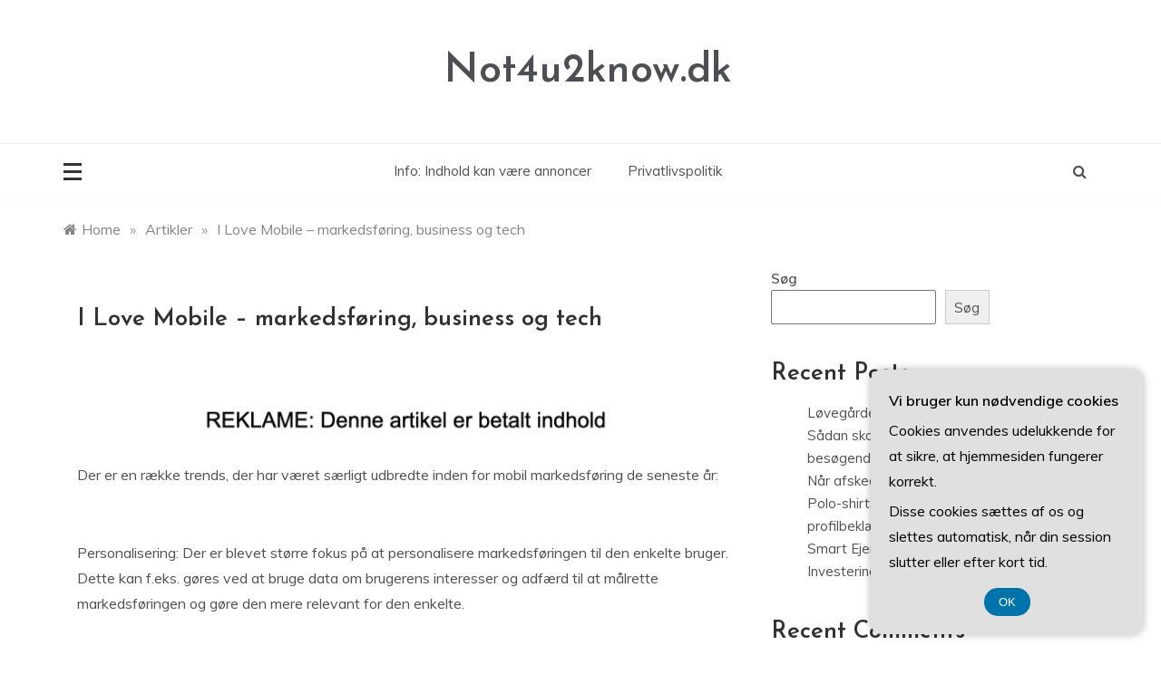

--- FILE ---
content_type: text/html; charset=UTF-8
request_url: https://not4u2know.dk/i-love-mobile-markedsfoering-business-og-tech/
body_size: 16868
content:
<!doctype html>
<html lang="da-DK">
<head>
	<meta charset="UTF-8">
	<meta name="viewport" content="width=device-width, initial-scale=1">
	<link rel="profile" href="https://gmpg.org/xfn/11">
	<meta name='robots' content='index, follow, max-image-preview:large, max-snippet:-1, max-video-preview:-1' />

	<!-- This site is optimized with the Yoast SEO plugin v26.7 - https://yoast.com/wordpress/plugins/seo/ -->
	<title>I Love Mobile – markedsføring, business og tech - Not4u2know.dk</title>
	<link rel="canonical" href="https://not4u2know.dk/i-love-mobile-markedsfoering-business-og-tech/" />
	<meta property="og:locale" content="da_DK" />
	<meta property="og:type" content="article" />
	<meta property="og:title" content="I Love Mobile – markedsføring, business og tech - Not4u2know.dk" />
	<meta property="og:description" content="Der er en r&aelig;kke trends, der har v&aelig;ret s&aelig;rligt udbredte inden for mobil markedsf&oslash;ring de seneste &aring;r:&nbsp;Personalisering: Der er blevet st&oslash;rre fokus p&aring; at personalisere" />
	<meta property="og:url" content="https://not4u2know.dk/i-love-mobile-markedsfoering-business-og-tech/" />
	<meta property="og:site_name" content="Not4u2know.dk" />
	<meta property="article:published_time" content="2023-01-12T03:03:39+00:00" />
	<meta name="author" content="ad-minist" />
	<meta name="twitter:card" content="summary_large_image" />
	<meta name="twitter:label1" content="Skrevet af" />
	<meta name="twitter:data1" content="ad-minist" />
	<meta name="twitter:label2" content="Estimeret læsetid" />
	<meta name="twitter:data2" content="4 minutter" />
	<script type="application/ld+json" class="yoast-schema-graph">{"@context":"https://schema.org","@graph":[{"@type":"Article","@id":"https://not4u2know.dk/i-love-mobile-markedsfoering-business-og-tech/#article","isPartOf":{"@id":"https://not4u2know.dk/i-love-mobile-markedsfoering-business-og-tech/"},"author":{"name":"ad-minist","@id":"https://not4u2know.dk/#/schema/person/9a62bfd19471502a67d12094a7d2260b"},"headline":"I Love Mobile – markedsføring, business og tech","datePublished":"2023-01-12T03:03:39+00:00","mainEntityOfPage":{"@id":"https://not4u2know.dk/i-love-mobile-markedsfoering-business-og-tech/"},"wordCount":712,"image":{"@id":"https://not4u2know.dk/i-love-mobile-markedsfoering-business-og-tech/#primaryimage"},"thumbnailUrl":"","articleSection":["Artikler"],"inLanguage":"da-DK"},{"@type":"WebPage","@id":"https://not4u2know.dk/i-love-mobile-markedsfoering-business-og-tech/","url":"https://not4u2know.dk/i-love-mobile-markedsfoering-business-og-tech/","name":"I Love Mobile – markedsføring, business og tech - Not4u2know.dk","isPartOf":{"@id":"https://not4u2know.dk/#website"},"primaryImageOfPage":{"@id":"https://not4u2know.dk/i-love-mobile-markedsfoering-business-og-tech/#primaryimage"},"image":{"@id":"https://not4u2know.dk/i-love-mobile-markedsfoering-business-og-tech/#primaryimage"},"thumbnailUrl":"","datePublished":"2023-01-12T03:03:39+00:00","author":{"@id":"https://not4u2know.dk/#/schema/person/9a62bfd19471502a67d12094a7d2260b"},"breadcrumb":{"@id":"https://not4u2know.dk/i-love-mobile-markedsfoering-business-og-tech/#breadcrumb"},"inLanguage":"da-DK","potentialAction":[{"@type":"ReadAction","target":["https://not4u2know.dk/i-love-mobile-markedsfoering-business-og-tech/"]}]},{"@type":"ImageObject","inLanguage":"da-DK","@id":"https://not4u2know.dk/i-love-mobile-markedsfoering-business-og-tech/#primaryimage","url":"","contentUrl":""},{"@type":"BreadcrumbList","@id":"https://not4u2know.dk/i-love-mobile-markedsfoering-business-og-tech/#breadcrumb","itemListElement":[{"@type":"ListItem","position":1,"name":"Not4u2know.dk","item":"https://not4u2know.dk/"},{"@type":"ListItem","position":2,"name":"I Love Mobile – markedsføring, business og tech"}]},{"@type":"WebSite","@id":"https://not4u2know.dk/#website","url":"https://not4u2know.dk/","name":"Not4u2know.dk","description":"","potentialAction":[{"@type":"SearchAction","target":{"@type":"EntryPoint","urlTemplate":"https://not4u2know.dk/?s={search_term_string}"},"query-input":{"@type":"PropertyValueSpecification","valueRequired":true,"valueName":"search_term_string"}}],"inLanguage":"da-DK"},{"@type":"Person","@id":"https://not4u2know.dk/#/schema/person/9a62bfd19471502a67d12094a7d2260b","name":"ad-minist","image":{"@type":"ImageObject","inLanguage":"da-DK","@id":"https://not4u2know.dk/#/schema/person/image/","url":"https://secure.gravatar.com/avatar/23ebca78386d3eb9ba9b8e7cd445035f2d8398ba87d93e01e4cc8e85b5bd1aef?s=96&d=mm&r=g","contentUrl":"https://secure.gravatar.com/avatar/23ebca78386d3eb9ba9b8e7cd445035f2d8398ba87d93e01e4cc8e85b5bd1aef?s=96&d=mm&r=g","caption":"ad-minist"}}]}</script>
	<!-- / Yoast SEO plugin. -->


<link rel='dns-prefetch' href='//fonts.googleapis.com' />
<link rel="alternate" type="application/rss+xml" title="Not4u2know.dk &raquo; Feed" href="https://not4u2know.dk/feed/" />
<link rel="alternate" type="application/rss+xml" title="Not4u2know.dk &raquo;-kommentar-feed" href="https://not4u2know.dk/comments/feed/" />
<link rel="alternate" title="oEmbed (JSON)" type="application/json+oembed" href="https://not4u2know.dk/wp-json/oembed/1.0/embed?url=https%3A%2F%2Fnot4u2know.dk%2Fi-love-mobile-markedsfoering-business-og-tech%2F" />
<link rel="alternate" title="oEmbed (XML)" type="text/xml+oembed" href="https://not4u2know.dk/wp-json/oembed/1.0/embed?url=https%3A%2F%2Fnot4u2know.dk%2Fi-love-mobile-markedsfoering-business-og-tech%2F&#038;format=xml" />
		<style>
			.lazyload,
			.lazyloading {
				max-width: 100%;
			}
		</style>
		<style id='wp-img-auto-sizes-contain-inline-css' type='text/css'>
img:is([sizes=auto i],[sizes^="auto," i]){contain-intrinsic-size:3000px 1500px}
/*# sourceURL=wp-img-auto-sizes-contain-inline-css */
</style>

<style id='wp-emoji-styles-inline-css' type='text/css'>

	img.wp-smiley, img.emoji {
		display: inline !important;
		border: none !important;
		box-shadow: none !important;
		height: 1em !important;
		width: 1em !important;
		margin: 0 0.07em !important;
		vertical-align: -0.1em !important;
		background: none !important;
		padding: 0 !important;
	}
/*# sourceURL=wp-emoji-styles-inline-css */
</style>
<link rel='stylesheet' id='wp-block-library-css' href='https://not4u2know.dk/wp-includes/css/dist/block-library/style.min.css?ver=6.9' type='text/css' media='all' />
<style id='wp-block-archives-inline-css' type='text/css'>
.wp-block-archives{box-sizing:border-box}.wp-block-archives-dropdown label{display:block}
/*# sourceURL=https://not4u2know.dk/wp-includes/blocks/archives/style.min.css */
</style>
<style id='wp-block-categories-inline-css' type='text/css'>
.wp-block-categories{box-sizing:border-box}.wp-block-categories.alignleft{margin-right:2em}.wp-block-categories.alignright{margin-left:2em}.wp-block-categories.wp-block-categories-dropdown.aligncenter{text-align:center}.wp-block-categories .wp-block-categories__label{display:block;width:100%}
/*# sourceURL=https://not4u2know.dk/wp-includes/blocks/categories/style.min.css */
</style>
<style id='wp-block-heading-inline-css' type='text/css'>
h1:where(.wp-block-heading).has-background,h2:where(.wp-block-heading).has-background,h3:where(.wp-block-heading).has-background,h4:where(.wp-block-heading).has-background,h5:where(.wp-block-heading).has-background,h6:where(.wp-block-heading).has-background{padding:1.25em 2.375em}h1.has-text-align-left[style*=writing-mode]:where([style*=vertical-lr]),h1.has-text-align-right[style*=writing-mode]:where([style*=vertical-rl]),h2.has-text-align-left[style*=writing-mode]:where([style*=vertical-lr]),h2.has-text-align-right[style*=writing-mode]:where([style*=vertical-rl]),h3.has-text-align-left[style*=writing-mode]:where([style*=vertical-lr]),h3.has-text-align-right[style*=writing-mode]:where([style*=vertical-rl]),h4.has-text-align-left[style*=writing-mode]:where([style*=vertical-lr]),h4.has-text-align-right[style*=writing-mode]:where([style*=vertical-rl]),h5.has-text-align-left[style*=writing-mode]:where([style*=vertical-lr]),h5.has-text-align-right[style*=writing-mode]:where([style*=vertical-rl]),h6.has-text-align-left[style*=writing-mode]:where([style*=vertical-lr]),h6.has-text-align-right[style*=writing-mode]:where([style*=vertical-rl]){rotate:180deg}
/*# sourceURL=https://not4u2know.dk/wp-includes/blocks/heading/style.min.css */
</style>
<style id='wp-block-latest-comments-inline-css' type='text/css'>
ol.wp-block-latest-comments{box-sizing:border-box;margin-left:0}:where(.wp-block-latest-comments:not([style*=line-height] .wp-block-latest-comments__comment)){line-height:1.1}:where(.wp-block-latest-comments:not([style*=line-height] .wp-block-latest-comments__comment-excerpt p)){line-height:1.8}.has-dates :where(.wp-block-latest-comments:not([style*=line-height])),.has-excerpts :where(.wp-block-latest-comments:not([style*=line-height])){line-height:1.5}.wp-block-latest-comments .wp-block-latest-comments{padding-left:0}.wp-block-latest-comments__comment{list-style:none;margin-bottom:1em}.has-avatars .wp-block-latest-comments__comment{list-style:none;min-height:2.25em}.has-avatars .wp-block-latest-comments__comment .wp-block-latest-comments__comment-excerpt,.has-avatars .wp-block-latest-comments__comment .wp-block-latest-comments__comment-meta{margin-left:3.25em}.wp-block-latest-comments__comment-excerpt p{font-size:.875em;margin:.36em 0 1.4em}.wp-block-latest-comments__comment-date{display:block;font-size:.75em}.wp-block-latest-comments .avatar,.wp-block-latest-comments__comment-avatar{border-radius:1.5em;display:block;float:left;height:2.5em;margin-right:.75em;width:2.5em}.wp-block-latest-comments[class*=-font-size] a,.wp-block-latest-comments[style*=font-size] a{font-size:inherit}
/*# sourceURL=https://not4u2know.dk/wp-includes/blocks/latest-comments/style.min.css */
</style>
<style id='wp-block-latest-posts-inline-css' type='text/css'>
.wp-block-latest-posts{box-sizing:border-box}.wp-block-latest-posts.alignleft{margin-right:2em}.wp-block-latest-posts.alignright{margin-left:2em}.wp-block-latest-posts.wp-block-latest-posts__list{list-style:none}.wp-block-latest-posts.wp-block-latest-posts__list li{clear:both;overflow-wrap:break-word}.wp-block-latest-posts.is-grid{display:flex;flex-wrap:wrap}.wp-block-latest-posts.is-grid li{margin:0 1.25em 1.25em 0;width:100%}@media (min-width:600px){.wp-block-latest-posts.columns-2 li{width:calc(50% - .625em)}.wp-block-latest-posts.columns-2 li:nth-child(2n){margin-right:0}.wp-block-latest-posts.columns-3 li{width:calc(33.33333% - .83333em)}.wp-block-latest-posts.columns-3 li:nth-child(3n){margin-right:0}.wp-block-latest-posts.columns-4 li{width:calc(25% - .9375em)}.wp-block-latest-posts.columns-4 li:nth-child(4n){margin-right:0}.wp-block-latest-posts.columns-5 li{width:calc(20% - 1em)}.wp-block-latest-posts.columns-5 li:nth-child(5n){margin-right:0}.wp-block-latest-posts.columns-6 li{width:calc(16.66667% - 1.04167em)}.wp-block-latest-posts.columns-6 li:nth-child(6n){margin-right:0}}:root :where(.wp-block-latest-posts.is-grid){padding:0}:root :where(.wp-block-latest-posts.wp-block-latest-posts__list){padding-left:0}.wp-block-latest-posts__post-author,.wp-block-latest-posts__post-date{display:block;font-size:.8125em}.wp-block-latest-posts__post-excerpt,.wp-block-latest-posts__post-full-content{margin-bottom:1em;margin-top:.5em}.wp-block-latest-posts__featured-image a{display:inline-block}.wp-block-latest-posts__featured-image img{height:auto;max-width:100%;width:auto}.wp-block-latest-posts__featured-image.alignleft{float:left;margin-right:1em}.wp-block-latest-posts__featured-image.alignright{float:right;margin-left:1em}.wp-block-latest-posts__featured-image.aligncenter{margin-bottom:1em;text-align:center}
/*# sourceURL=https://not4u2know.dk/wp-includes/blocks/latest-posts/style.min.css */
</style>
<style id='wp-block-search-inline-css' type='text/css'>
.wp-block-search__button{margin-left:10px;word-break:normal}.wp-block-search__button.has-icon{line-height:0}.wp-block-search__button svg{height:1.25em;min-height:24px;min-width:24px;width:1.25em;fill:currentColor;vertical-align:text-bottom}:where(.wp-block-search__button){border:1px solid #ccc;padding:6px 10px}.wp-block-search__inside-wrapper{display:flex;flex:auto;flex-wrap:nowrap;max-width:100%}.wp-block-search__label{width:100%}.wp-block-search.wp-block-search__button-only .wp-block-search__button{box-sizing:border-box;display:flex;flex-shrink:0;justify-content:center;margin-left:0;max-width:100%}.wp-block-search.wp-block-search__button-only .wp-block-search__inside-wrapper{min-width:0!important;transition-property:width}.wp-block-search.wp-block-search__button-only .wp-block-search__input{flex-basis:100%;transition-duration:.3s}.wp-block-search.wp-block-search__button-only.wp-block-search__searchfield-hidden,.wp-block-search.wp-block-search__button-only.wp-block-search__searchfield-hidden .wp-block-search__inside-wrapper{overflow:hidden}.wp-block-search.wp-block-search__button-only.wp-block-search__searchfield-hidden .wp-block-search__input{border-left-width:0!important;border-right-width:0!important;flex-basis:0;flex-grow:0;margin:0;min-width:0!important;padding-left:0!important;padding-right:0!important;width:0!important}:where(.wp-block-search__input){appearance:none;border:1px solid #949494;flex-grow:1;font-family:inherit;font-size:inherit;font-style:inherit;font-weight:inherit;letter-spacing:inherit;line-height:inherit;margin-left:0;margin-right:0;min-width:3rem;padding:8px;text-decoration:unset!important;text-transform:inherit}:where(.wp-block-search__button-inside .wp-block-search__inside-wrapper){background-color:#fff;border:1px solid #949494;box-sizing:border-box;padding:4px}:where(.wp-block-search__button-inside .wp-block-search__inside-wrapper) .wp-block-search__input{border:none;border-radius:0;padding:0 4px}:where(.wp-block-search__button-inside .wp-block-search__inside-wrapper) .wp-block-search__input:focus{outline:none}:where(.wp-block-search__button-inside .wp-block-search__inside-wrapper) :where(.wp-block-search__button){padding:4px 8px}.wp-block-search.aligncenter .wp-block-search__inside-wrapper{margin:auto}.wp-block[data-align=right] .wp-block-search.wp-block-search__button-only .wp-block-search__inside-wrapper{float:right}
/*# sourceURL=https://not4u2know.dk/wp-includes/blocks/search/style.min.css */
</style>
<style id='wp-block-search-theme-inline-css' type='text/css'>
.wp-block-search .wp-block-search__label{font-weight:700}.wp-block-search__button{border:1px solid #ccc;padding:.375em .625em}
/*# sourceURL=https://not4u2know.dk/wp-includes/blocks/search/theme.min.css */
</style>
<style id='wp-block-group-inline-css' type='text/css'>
.wp-block-group{box-sizing:border-box}:where(.wp-block-group.wp-block-group-is-layout-constrained){position:relative}
/*# sourceURL=https://not4u2know.dk/wp-includes/blocks/group/style.min.css */
</style>
<style id='wp-block-group-theme-inline-css' type='text/css'>
:where(.wp-block-group.has-background){padding:1.25em 2.375em}
/*# sourceURL=https://not4u2know.dk/wp-includes/blocks/group/theme.min.css */
</style>
<style id='global-styles-inline-css' type='text/css'>
:root{--wp--preset--aspect-ratio--square: 1;--wp--preset--aspect-ratio--4-3: 4/3;--wp--preset--aspect-ratio--3-4: 3/4;--wp--preset--aspect-ratio--3-2: 3/2;--wp--preset--aspect-ratio--2-3: 2/3;--wp--preset--aspect-ratio--16-9: 16/9;--wp--preset--aspect-ratio--9-16: 9/16;--wp--preset--color--black: #000000;--wp--preset--color--cyan-bluish-gray: #abb8c3;--wp--preset--color--white: #ffffff;--wp--preset--color--pale-pink: #f78da7;--wp--preset--color--vivid-red: #cf2e2e;--wp--preset--color--luminous-vivid-orange: #ff6900;--wp--preset--color--luminous-vivid-amber: #fcb900;--wp--preset--color--light-green-cyan: #7bdcb5;--wp--preset--color--vivid-green-cyan: #00d084;--wp--preset--color--pale-cyan-blue: #8ed1fc;--wp--preset--color--vivid-cyan-blue: #0693e3;--wp--preset--color--vivid-purple: #9b51e0;--wp--preset--gradient--vivid-cyan-blue-to-vivid-purple: linear-gradient(135deg,rgb(6,147,227) 0%,rgb(155,81,224) 100%);--wp--preset--gradient--light-green-cyan-to-vivid-green-cyan: linear-gradient(135deg,rgb(122,220,180) 0%,rgb(0,208,130) 100%);--wp--preset--gradient--luminous-vivid-amber-to-luminous-vivid-orange: linear-gradient(135deg,rgb(252,185,0) 0%,rgb(255,105,0) 100%);--wp--preset--gradient--luminous-vivid-orange-to-vivid-red: linear-gradient(135deg,rgb(255,105,0) 0%,rgb(207,46,46) 100%);--wp--preset--gradient--very-light-gray-to-cyan-bluish-gray: linear-gradient(135deg,rgb(238,238,238) 0%,rgb(169,184,195) 100%);--wp--preset--gradient--cool-to-warm-spectrum: linear-gradient(135deg,rgb(74,234,220) 0%,rgb(151,120,209) 20%,rgb(207,42,186) 40%,rgb(238,44,130) 60%,rgb(251,105,98) 80%,rgb(254,248,76) 100%);--wp--preset--gradient--blush-light-purple: linear-gradient(135deg,rgb(255,206,236) 0%,rgb(152,150,240) 100%);--wp--preset--gradient--blush-bordeaux: linear-gradient(135deg,rgb(254,205,165) 0%,rgb(254,45,45) 50%,rgb(107,0,62) 100%);--wp--preset--gradient--luminous-dusk: linear-gradient(135deg,rgb(255,203,112) 0%,rgb(199,81,192) 50%,rgb(65,88,208) 100%);--wp--preset--gradient--pale-ocean: linear-gradient(135deg,rgb(255,245,203) 0%,rgb(182,227,212) 50%,rgb(51,167,181) 100%);--wp--preset--gradient--electric-grass: linear-gradient(135deg,rgb(202,248,128) 0%,rgb(113,206,126) 100%);--wp--preset--gradient--midnight: linear-gradient(135deg,rgb(2,3,129) 0%,rgb(40,116,252) 100%);--wp--preset--font-size--small: 16px;--wp--preset--font-size--medium: 25px;--wp--preset--font-size--large: 31px;--wp--preset--font-size--x-large: 42px;--wp--preset--font-size--larger: 39px;--wp--preset--spacing--20: 0.44rem;--wp--preset--spacing--30: 0.67rem;--wp--preset--spacing--40: 1rem;--wp--preset--spacing--50: 1.5rem;--wp--preset--spacing--60: 2.25rem;--wp--preset--spacing--70: 3.38rem;--wp--preset--spacing--80: 5.06rem;--wp--preset--shadow--natural: 6px 6px 9px rgba(0, 0, 0, 0.2);--wp--preset--shadow--deep: 12px 12px 50px rgba(0, 0, 0, 0.4);--wp--preset--shadow--sharp: 6px 6px 0px rgba(0, 0, 0, 0.2);--wp--preset--shadow--outlined: 6px 6px 0px -3px rgb(255, 255, 255), 6px 6px rgb(0, 0, 0);--wp--preset--shadow--crisp: 6px 6px 0px rgb(0, 0, 0);}:where(.is-layout-flex){gap: 0.5em;}:where(.is-layout-grid){gap: 0.5em;}body .is-layout-flex{display: flex;}.is-layout-flex{flex-wrap: wrap;align-items: center;}.is-layout-flex > :is(*, div){margin: 0;}body .is-layout-grid{display: grid;}.is-layout-grid > :is(*, div){margin: 0;}:where(.wp-block-columns.is-layout-flex){gap: 2em;}:where(.wp-block-columns.is-layout-grid){gap: 2em;}:where(.wp-block-post-template.is-layout-flex){gap: 1.25em;}:where(.wp-block-post-template.is-layout-grid){gap: 1.25em;}.has-black-color{color: var(--wp--preset--color--black) !important;}.has-cyan-bluish-gray-color{color: var(--wp--preset--color--cyan-bluish-gray) !important;}.has-white-color{color: var(--wp--preset--color--white) !important;}.has-pale-pink-color{color: var(--wp--preset--color--pale-pink) !important;}.has-vivid-red-color{color: var(--wp--preset--color--vivid-red) !important;}.has-luminous-vivid-orange-color{color: var(--wp--preset--color--luminous-vivid-orange) !important;}.has-luminous-vivid-amber-color{color: var(--wp--preset--color--luminous-vivid-amber) !important;}.has-light-green-cyan-color{color: var(--wp--preset--color--light-green-cyan) !important;}.has-vivid-green-cyan-color{color: var(--wp--preset--color--vivid-green-cyan) !important;}.has-pale-cyan-blue-color{color: var(--wp--preset--color--pale-cyan-blue) !important;}.has-vivid-cyan-blue-color{color: var(--wp--preset--color--vivid-cyan-blue) !important;}.has-vivid-purple-color{color: var(--wp--preset--color--vivid-purple) !important;}.has-black-background-color{background-color: var(--wp--preset--color--black) !important;}.has-cyan-bluish-gray-background-color{background-color: var(--wp--preset--color--cyan-bluish-gray) !important;}.has-white-background-color{background-color: var(--wp--preset--color--white) !important;}.has-pale-pink-background-color{background-color: var(--wp--preset--color--pale-pink) !important;}.has-vivid-red-background-color{background-color: var(--wp--preset--color--vivid-red) !important;}.has-luminous-vivid-orange-background-color{background-color: var(--wp--preset--color--luminous-vivid-orange) !important;}.has-luminous-vivid-amber-background-color{background-color: var(--wp--preset--color--luminous-vivid-amber) !important;}.has-light-green-cyan-background-color{background-color: var(--wp--preset--color--light-green-cyan) !important;}.has-vivid-green-cyan-background-color{background-color: var(--wp--preset--color--vivid-green-cyan) !important;}.has-pale-cyan-blue-background-color{background-color: var(--wp--preset--color--pale-cyan-blue) !important;}.has-vivid-cyan-blue-background-color{background-color: var(--wp--preset--color--vivid-cyan-blue) !important;}.has-vivid-purple-background-color{background-color: var(--wp--preset--color--vivid-purple) !important;}.has-black-border-color{border-color: var(--wp--preset--color--black) !important;}.has-cyan-bluish-gray-border-color{border-color: var(--wp--preset--color--cyan-bluish-gray) !important;}.has-white-border-color{border-color: var(--wp--preset--color--white) !important;}.has-pale-pink-border-color{border-color: var(--wp--preset--color--pale-pink) !important;}.has-vivid-red-border-color{border-color: var(--wp--preset--color--vivid-red) !important;}.has-luminous-vivid-orange-border-color{border-color: var(--wp--preset--color--luminous-vivid-orange) !important;}.has-luminous-vivid-amber-border-color{border-color: var(--wp--preset--color--luminous-vivid-amber) !important;}.has-light-green-cyan-border-color{border-color: var(--wp--preset--color--light-green-cyan) !important;}.has-vivid-green-cyan-border-color{border-color: var(--wp--preset--color--vivid-green-cyan) !important;}.has-pale-cyan-blue-border-color{border-color: var(--wp--preset--color--pale-cyan-blue) !important;}.has-vivid-cyan-blue-border-color{border-color: var(--wp--preset--color--vivid-cyan-blue) !important;}.has-vivid-purple-border-color{border-color: var(--wp--preset--color--vivid-purple) !important;}.has-vivid-cyan-blue-to-vivid-purple-gradient-background{background: var(--wp--preset--gradient--vivid-cyan-blue-to-vivid-purple) !important;}.has-light-green-cyan-to-vivid-green-cyan-gradient-background{background: var(--wp--preset--gradient--light-green-cyan-to-vivid-green-cyan) !important;}.has-luminous-vivid-amber-to-luminous-vivid-orange-gradient-background{background: var(--wp--preset--gradient--luminous-vivid-amber-to-luminous-vivid-orange) !important;}.has-luminous-vivid-orange-to-vivid-red-gradient-background{background: var(--wp--preset--gradient--luminous-vivid-orange-to-vivid-red) !important;}.has-very-light-gray-to-cyan-bluish-gray-gradient-background{background: var(--wp--preset--gradient--very-light-gray-to-cyan-bluish-gray) !important;}.has-cool-to-warm-spectrum-gradient-background{background: var(--wp--preset--gradient--cool-to-warm-spectrum) !important;}.has-blush-light-purple-gradient-background{background: var(--wp--preset--gradient--blush-light-purple) !important;}.has-blush-bordeaux-gradient-background{background: var(--wp--preset--gradient--blush-bordeaux) !important;}.has-luminous-dusk-gradient-background{background: var(--wp--preset--gradient--luminous-dusk) !important;}.has-pale-ocean-gradient-background{background: var(--wp--preset--gradient--pale-ocean) !important;}.has-electric-grass-gradient-background{background: var(--wp--preset--gradient--electric-grass) !important;}.has-midnight-gradient-background{background: var(--wp--preset--gradient--midnight) !important;}.has-small-font-size{font-size: var(--wp--preset--font-size--small) !important;}.has-medium-font-size{font-size: var(--wp--preset--font-size--medium) !important;}.has-large-font-size{font-size: var(--wp--preset--font-size--large) !important;}.has-x-large-font-size{font-size: var(--wp--preset--font-size--x-large) !important;}
/*# sourceURL=global-styles-inline-css */
</style>

<style id='classic-theme-styles-inline-css' type='text/css'>
/*! This file is auto-generated */
.wp-block-button__link{color:#fff;background-color:#32373c;border-radius:9999px;box-shadow:none;text-decoration:none;padding:calc(.667em + 2px) calc(1.333em + 2px);font-size:1.125em}.wp-block-file__button{background:#32373c;color:#fff;text-decoration:none}
/*# sourceURL=/wp-includes/css/classic-themes.min.css */
</style>
<link rel='stylesheet' id='Muli:400,600-css' href='//fonts.googleapis.com/css?family=Muli%3A400%2C600&#038;ver=6.9' type='text/css' media='all' />
<link rel='stylesheet' id='Josefin+Sans:400,600,700,400italic-css' href='//fonts.googleapis.com/css?family=Josefin+Sans%3A400%2C600%2C700%2C400italic&#038;ver=6.9' type='text/css' media='all' />
<link rel='stylesheet' id='parewa-sign-css' href='//fonts.googleapis.com/css?family=Monsieur+La+Doulaise&#038;display=swap' type='text/css' media='all' />
<link rel='stylesheet' id='font-awesome-css' href='https://not4u2know.dk/wp-content/themes/parewa/css/font-awesome.min.css?ver=4.5.0' type='text/css' media='all' />
<link rel='stylesheet' id='grid-css-css' href='https://not4u2know.dk/wp-content/themes/parewa/css/grid.min.css?ver=4.5.0' type='text/css' media='all' />
<link rel='stylesheet' id='slick-css' href='https://not4u2know.dk/wp-content/themes/parewa/assets/css/slick.css?ver=4.5.0' type='text/css' media='all' />
<link rel='stylesheet' id='offcanvas-style-css' href='https://not4u2know.dk/wp-content/themes/parewa/assets/css/canvi.css?ver=4.5.0' type='text/css' media='all' />
<link rel='stylesheet' id='parewa-style-css' href='https://not4u2know.dk/wp-content/themes/parewa/style.css?ver=6.9' type='text/css' media='all' />
<style id='parewa-style-inline-css' type='text/css'>

            .main-header .logo{ 
                max-width : 300px; 
            }
            .top-bar-area{ 
                background:#ffffff; 
            }
            .top-menu > ul > li > a,
            .social-links ul li a:before{ 
                color:#4c4f53; 
            }
            .header-default .main-header,
            .header-1 .menu-area,
            .header-2 .menu-area{ 
                background :#ffffff; 
            }
            .main-menu ul li > a{ 
                color:#4c4f53; 
            }
            .caption h2 a,
            .caption span, 
            .caption span a,
            .slide-wrap .caption h2 a,
            .bottom-caption .slider-items a, 
            .bottom-caption .slider-items h4{ 
                color :#2f3235; 
            }
            .post-wrap{ 
                background-color :#ffffff; 
            }
            .widget{ 
               background-color :#ffffff; 
            }
            .post-excerpt, 
            .content{ 
                color : #4c4f53; 
            }h1, h2, h3, h4, h5, h6, 
            .post-title,
            .post-title a{ 
                color :#2f3235; 
            }
            .footer-wrap{ 
                background-color :#fafafa; 
            }
            .site-footer,
            .site-footer a,
            .footer-menu li a,
            .footer-wrap .widget a, 
            .footer-wrap .widget,
            .footer-wrap .widget-title{ 
                color :#4c4f53; 
            }
            #toTop,
            .footer-wrap .widget-title:after,
            .default-slider .slide-wrap .more-btn,
            .comment-form #submit:hover, 
            .comment-form #submit:focus,
            #toTop:hover,
            a.effect:before,
            .show-more,
            a.link-format,
            .tabs-nav li:before,
            .post-slider-section .s-cat,
            .meta_bottom .post-share a:hover,
            .sidebar-3 .widget-title:after,
            .bottom-caption .slick-current .slider-items span,
            aarticle.format-status .post-content .post-format::after,
            article.format-chat .post-content .post-format::after, 
            article.format-link .post-content .post-format::after,
            article.format-standard .post-content .post-format::after, 
            article.format-image .post-content .post-format::after, 
            article.hentry.sticky .post-content .post-format::after, 
            article.format-video .post-content .post-format::after, 
            article.format-gallery .post-content .post-format::after, 
            article.format-audio .post-content .post-format::after, 
            article.format-quote .post-content .post-format::after{ 
                background-color: #C31E39; 
                border-color: #C31E39;
            }
            #author:active, 
            #email:active, 
            #url:active, 
            #comment:active, 
            #author:focus, 
            #email:focus, 
            #url:focus, 
            #comment:focus,
            #author:hover, 
            #email:hover, 
            #url:hover, 
            #comment:hover{  
                border-color: #C31E39;
            }
            .content p a,
            .promo-two .post-category a:hover,
            .main-header a:hover, 
            .promo-three .post-category a,
            .post-cats > span i, 
            .post-cats > span a,
            .site-footer a,
            .slide-wrap .caption .s-cat,
            .main-header a:focus, 
            .main-header a:active,
            .top-menu > ul > li > a:hover,
            .main-menu ul li.current-menu-item > a, 
            .header-2 .main-menu > ul > li.current-menu-item > a,
            .main-menu ul li:hover > a,
            .post-navigation .nav-links a:hover, 
            .post-navigation .nav-links a:focus,
            .tabs-nav li.tab-active a, 
            .tabs-nav li.tab-active,
            .tabs-nav li.tab-active a, 
            .tabs-nav li.tab-active,
            ul.trail-items li a:hover span,
            .author-socials a:hover,
            .post-date a:focus, 
            .post-date a:hover,
            .post-excerpt a:hover, 
            .post-excerpt a:focus, 
            .content a:hover, 
            .content a:focus,
            .post-footer > span a:hover, 
            .post-footer > span a:focus,
            .widget a:hover, 
            .widget a:focus,
            .footer-menu li a:hover, 
            .footer-menu li a:focus,
            .footer-social-links a:hover,
            .footer-social-links a:focus,
            .site-footer a:hover, 
            .site-footer a:focus{ 
                color : #C31E39; 
            }
            .sidebar .widget a, p{ 
                font-family:Muli; 
            }
            p{ 
                font-size: 16px; 
            }
            p{ 
                line-height:28px; 
            }
            p{ 
                font-weight:400; 
            }
            h1{ 
                font-family:Josefin Sans; 
            }
            h1{ 
                font-size:30px; 
            }
            h1{ 
                line-height: 35px; 
            }
            h1{ 
                font-weight:600; 
            }
            h2{ 
                font-family:Josefin Sans; 
            }
            h2{ 
                font-size:26px; 
            }
            h2{ 
                line-height:30px; 
            }
            h2{ 
                font-weight:600; 
            }
            h3{ 
                font-family:Josefin Sans; 
            }
            h3{ 
                font-size:23px; 
            }
            h3{ 
                line-height:30px; 
            }
            h3{ 
                font-weight: 600; 
            }
            h4, .sidebar-area .entry-title a { 
                font-family:Josefin Sans; 
            }
            h4{ 
                font-size:20px; 
            }
            h4{ 
                line-height:28px; 
            }
            h4{ 
                font-weight: 600; 
            }
            h5{ 
                font-family:Josefin Sans; 
            }
            h5{ 
                font-size: 17px; 
            }
            h5{ 
                line-height:20px; 
            }
            h5{ 
                font-weight:600; 
            }
            h6{ 
                font-family:Josefin Sans; 
            }
            h6{ 
                font-size:15px; 
            }
            h6{ 
                line-height:24px; 
            }
            h6{ 
                font-weight:600; 
            }
            .main-menu > ul > li > a{ 
                font-family: Muli; 
            }
            .main-menu > ul > li > a{ 
                font-size:15px; 
            }
            .main-menu > ul > li > a{ 
                line-height:86px; 
            }
            .main-menu > ul > li > a{ 
                font-weight:400; 
            }
/*# sourceURL=parewa-style-inline-css */
</style>
<script type="text/javascript" src="https://not4u2know.dk/wp-includes/js/jquery/jquery.min.js?ver=3.7.1" id="jquery-core-js"></script>
<script type="text/javascript" src="https://not4u2know.dk/wp-includes/js/jquery/jquery-migrate.min.js?ver=3.4.1" id="jquery-migrate-js"></script>
<script type="text/javascript" src="https://not4u2know.dk/wp-content/themes/parewa/assets/js/slick.js?ver=4.6.0" id="slick-js"></script>
<script type="text/javascript" src="https://not4u2know.dk/wp-content/themes/parewa/assets/js/canvi.js?ver=4.6.0" id="offcanvas-script-js"></script>
<link rel="https://api.w.org/" href="https://not4u2know.dk/wp-json/" /><link rel="alternate" title="JSON" type="application/json" href="https://not4u2know.dk/wp-json/wp/v2/posts/148" /><link rel="EditURI" type="application/rsd+xml" title="RSD" href="https://not4u2know.dk/xmlrpc.php?rsd" />
<meta name="generator" content="WordPress 6.9" />
<link rel='shortlink' href='https://not4u2know.dk/?p=148' />
		<script>
			document.documentElement.className = document.documentElement.className.replace('no-js', 'js');
		</script>
				<style>
			.no-js img.lazyload {
				display: none;
			}

			figure.wp-block-image img.lazyloading {
				min-width: 150px;
			}

			.lazyload,
			.lazyloading {
				--smush-placeholder-width: 100px;
				--smush-placeholder-aspect-ratio: 1/1;
				width: var(--smush-image-width, var(--smush-placeholder-width)) !important;
				aspect-ratio: var(--smush-image-aspect-ratio, var(--smush-placeholder-aspect-ratio)) !important;
			}

						.lazyload, .lazyloading {
				opacity: 0;
			}

			.lazyloaded {
				opacity: 1;
				transition: opacity 400ms;
				transition-delay: 0ms;
			}

					</style>
		</head>

<body data-rsssl=1 class="wp-singular post-template-default single single-post postid-148 single-format-standard wp-embed-responsive wp-theme-parewa at-sticky-sidebar single-right-sidebar right-sidebar one-column default-full default-skin header-1">
<div id="page" class="site">
	<a class="skip-link screen-reader-text" href="#content">Skip to content</a>

	<div class="myCanvasNav canvi-navbar">
	<div class="canvi-user-info">
	    <div class="canvi-user-info__data">
	        <span class="canvi-user-info__title">Not4u2know.dk</span>
	        <a href="https://not4u2know.dk/" class="canvi-user-info__meta">View site</a>
	        <div class="canvi-user-info__close closebtn"></div>
	    </div>
	</div>
		
	<div class="default-widgets">
		
		<div class="widget widget_recent_entries">
		<h2 class="widgettitle">Seneste indlæg</h2>
		<ul>
											<li>
					<a href="https://not4u2know.dk/loevegaarden/">Løvegården</a>
									</li>
											<li>
					<a href="https://not4u2know.dk/saadan-skaber-du-en-hjemmeside-der-faar-besoegende-til-at-blive/">Sådan skaber du en hjemmeside, der får besøgende til at blive</a>
									</li>
											<li>
					<a href="https://not4u2know.dk/naar-afskeden-skal-vaere-tryg-og-personlig/">Når afskeden skal være tryg og personlig</a>
									</li>
											<li>
					<a href="https://not4u2know.dk/polo-shirts-med-logo-alsidig-profilbeklaedning-med-stil-og-synlighed/">Polo-shirts med logo – alsidig profilbeklædning med stil og synlighed</a>
									</li>
											<li>
					<a href="https://not4u2know.dk/smart-ejendomsinvestering-optimer-din-investeringsstrategi/">Smart Ejendomsinvestering: Optimer Din Investeringsstrategi</a>
									</li>
					</ul>

		</div>		<div class="widget widget_categories">
			<h2 class="widget-title">Most Used Categories</h2>
			<ul>
					<li class="cat-item cat-item-2"><a href="https://not4u2know.dk/artikler/">Artikler</a> (67)
</li>
	<li class="cat-item cat-item-1"><a href="https://not4u2know.dk/blog/">Blog</a> (3)
</li>
			</ul>
		</div>
	</div>
	</div>
<div class="js-canvi-content canvi-content">
<header class="header-1">
			
	    	    <section class="main-header " style="background-image:url(); background-size: cover; background-position: center; background-repeat: no-repeat;">
			<div class="head_one clearfix">
				<div class="container">
					<div class="logo">
													<h1 class="site-title"><a href="https://not4u2know.dk/" rel="home">Not4u2know.dk</a></h1>
												</div><!-- .site-logo -->
				</div>
			</div>
			<div class="menu-area">
				<div class="container">					
					<nav id="site-navigation">
													<button class="js-canvi-open-button--left mobile-menu"><span></span></button>
												
																		<div class="search-wrapper">
							<div class="search-box">
								<i class="fa fa-search first_click" aria-hidden="true" style="display: block;"></i>
								<i class="fa fa-times second_click" aria-hidden="true" style="display: none;"></i>
							</div>
							<div class="search-box-text">
								<form role="search" method="get" class="search-form" action="https://not4u2know.dk/">
				<label>
					<span class="screen-reader-text">Søg efter:</span>
					<input type="search" class="search-field" placeholder="Søg &hellip;" value="" name="s" />
				</label>
				<input type="submit" class="search-submit" value="Søg" />
			</form>							</div>
						</div>
												<div class="bar-menu">
							<div class="line-menu line-half first-line"></div>
							<div class="line-menu"></div>
							<div class="line-menu line-half last-line"></div>
							<span>Menu</span>
						</div>
		                 <div class="main-menu menu-caret">
		    				<ul id="primary-menu"><li class="page_item page-item-10"><a href="https://not4u2know.dk/info-indhold-kan-vaere-annoncer/">Info: Indhold kan være annoncer</a></li>
<li class="page_item page-item-7"><a href="https://not4u2know.dk/privatlivspolitik/">Privatlivspolitik</a></li>
</ul>
						</div>
						
					</nav><!-- #site-navigation -->
					
				</div>
			</div>
		</setion><!-- #masthead -->
</header>


	     
        <section id="content" class="site-content posts-container">
	<div class="container">
		<div class="row">
			<div class="breadcrumbs-wrap">
				<div role="navigation" aria-label="Breadcrumbs" class="breadcrumb-trail breadcrumbs" itemprop="breadcrumb"><ul class="trail-items" itemscope itemtype="http://schema.org/BreadcrumbList"><meta name="numberOfItems" content="3" /><meta name="itemListOrder" content="Ascending" /><li itemprop="itemListElement" itemscope itemtype="http://schema.org/ListItem" class="trail-item trail-begin"><a href="https://not4u2know.dk" rel="home"><span itemprop="name">Home</span></a><meta itemprop="position" content="1" /></li><span class="delim">»</span><li itemprop="itemListElement" itemscope itemtype="http://schema.org/ListItem" class="trail-item"><a href="https://not4u2know.dk/artikler/"><span itemprop="name">Artikler</span></a><meta itemprop="position" content="2" /></li><span class="delim">»</span><li itemprop="itemListElement" itemscope itemtype="http://schema.org/ListItem" class="trail-item trail-end"><span itemprop="name">I Love Mobile – markedsføring, business og tech</span><meta itemprop="position" content="3" /></li><span class="delim">»</span></ul></div> <!-- Breadcrumb hook -->
			</div>
			<aside id="left-sidebar" class="col-md-4 widget-area side-left sidebar-3">
	<div class="sidebar-area">
			</div>
</aside><!-- #secondary -->
			<div id="primary" class="col-md-8 content-area">
				<main id="main" class="site-main">
					<article id="post-148" class="post-148 post type-post status-publish format-standard has-post-thumbnail hentry category-artikler">
    <div class="post-wrap">
        <div class="post-media">
            
            <div class="post-thumbnail">
                            </div><!-- .post-thumbnail -->

                </div>
        <div class="post-content">
            <div class="post-cats">
                            </div>
            <h1 class="post-title entry-title">I Love Mobile – markedsføring, business og tech</h1>            <div class="post-date">
                                    <div class="entry-meta">
                                            </div><!-- .entry-meta -->
                            </div>

            <div class="content post-excerpt entry-content clearfix ">
                <?xml encoding="utf-8" ?><div id="article-disclaimer" style="text-align:center;">
					<img decoding="async" data-src="https://not4u2know.dk/wp-content/plugins/SponsorPost5/disclaimer2.png" alt="Annonce" style="--smush-placeholder-width: 996px; --smush-placeholder-aspect-ratio: 996/182;margin-top:30px; height:90px; width:auto;" src="[data-uri]" class="lazyload">
				</div><p><span style="font-weight: 400;">Der er en r&aelig;kke trends, der har v&aelig;ret s&aelig;rligt udbredte inden for mobil markedsf&oslash;ring de seneste &aring;r:</span></p><p>&nbsp;</p><p><span style="font-weight: 400;">Personalisering: Der er blevet st&oslash;rre fokus p&aring; at personalisere markedsf&oslash;ringen til den enkelte bruger. Dette kan f.eks. g&oslash;res ved at bruge data om brugerens interesser og adf&aelig;rd til at m&aring;lrette markedsf&oslash;ringen og g&oslash;re den mere relevant for den enkelte.</span></p><p>&nbsp;</p><p><span style="font-weight: 400;">Ansvarlig markedsf&oslash;ring: Der er blevet st&oslash;rre fokus p&aring; at sikre, at markedsf&oslash;ringen er ansvarlig og ikke generer brugerne. Dette kan f.eks. g&oslash;res ved at sikre, at markedsf&oslash;ringen ikke er forstyrrende eller u&oslash;nsket og at den respekterer brugerens privatliv.</span></p><p>&nbsp;</p><p><span style="font-weight: 400;">Chatbots: Der er blevet st&oslash;rre brug af chatbots til at h&aring;ndtere kundeservice og interaktioner med brugere. Chatbots kan f.eks. bruges til at besvare sp&oslash;rgsm&aring;l eller give r&aring;dgivning om produkter og tjenester.</span></p><p>&nbsp;</p><p><a href="https://ilovemobile.com/"><span style="font-weight: 400;">I Love Mobile &ndash; vi tror p&aring; personificering</span></a><img decoding="async" data-src="https://not4u2know.dk/wp-content/plugins/SponsoredPostImageArticle/AD.png" alt="Reklamelink" style="--smush-placeholder-width: 256px; --smush-placeholder-aspect-ratio: 256/58;margin-left: 4px; vertical-align: middle; width: 90px; height: 18px;" src="[data-uri]" class="lazyload"></p><p>&nbsp;</p><p><span style="font-weight: 400;">Mobile payments: Der er blevet st&oslash;rre fokus p&aring; at g&oslash;re det nemmere for brugere at betale via mobilen. Dette kan f.eks. g&oslash;res ved at tilbyde mobile betalingsl&oslash;sninger eller ved at integrere mobilbetaling direkte i appen.</span></p><p>&nbsp;</p><p><span style="font-weight: 400;">Augmented reality: Der er blevet st&oslash;rre brug af augmented reality (AR) i mobilmarkedsf&oslash;ringen. AR g&oslash;r det muligt at tilf&oslash;je digitale elementer til den virkelige verden via mobilen, f.eks. ved at vise en 3D-model af et produkt i en app.</span></p><p>&nbsp;</p><p><span style="font-weight: 400;">Det er sv&aelig;rt at sige, hvilken tendens jeg tror mest p&aring;, da det afh&aelig;nger af en r&aelig;kke forskellige faktorer. Der er dog nogle tendenser, der ser ud til at have st&oslash;rst potentiale inden for mobil markedsf&oslash;ring:</span></p><p>&nbsp;</p><p><span style="font-weight: 400;">Personalisering: Personalisering af markedsf&oslash;ringen er en tendens, der ser ud til at have stor v&aelig;rdi for b&aring;de brugere og virksomheder. Brugere kan f&aring; en bedre oplevelse, n&aring;r markedsf&oslash;ringen er m&aring;lrettet og relevant for dem, mens virksomheder kan opn&aring; st&oslash;rre effektivitet og ROI ved at m&aring;lrette markedsf&oslash;ringen.</span></p><p>&nbsp;</p><p><span style="font-weight: 400;">Ansvarlig markedsf&oslash;ring: Ansvarlig markedsf&oslash;ring er ogs&aring; en tendens, der vil forts&aelig;tte med at v&aelig;re vigtig i fremtiden. Brugere vil forvente, at virksomheder respekterer deres privatliv og ikke generer dem med u&oslash;nsket markedsf&oslash;ring, mens virksomheder vil have gavn af at have en god omd&oslash;mme og t&aelig;tte relationer til deres kunder.</span></p><p>&nbsp;</p><p><span style="font-weight: 400;">Mobile payments: Der ser ud til at v&aelig;re et stort potentiale for mobile payments i fremtiden, da det g&oslash;r det nemmere for brugere at betale og for virksomheder at modtage betaling. Dette kan v&aelig;re s&aelig;rligt relevant inden for e-commerce, hvor mobilen spiller en stadig st&oslash;rre rolle.</span></p><p>&nbsp;</p><p><span style="font-weight: 400;">Augmented reality: Augmented reality (AR) har ogs&aring; et stort potentiale inden for mobil markedsf&oslash;ring. AR kan g&oslash;re det muligt for virksomheder at tilbyde en unik og interaktiv oplevelse for brugerne, f.eks. ved at vise 3D-modeller af produkter direkte i appen.</span></p><p>&nbsp;</p><p><span style="font-weight: 400;">Personalisering af markedsf&oslash;ring handler om at tilpasse markedsf&oslash;ringen til den enkelte bruger, s&aring; den bliver mere relevant og interessant for dem. Der findes en r&aelig;kke m&aring;der, hvorp&aring; personalisering kan g&oslash;res i mobil markedsf&oslash;ring:</span></p><p>&nbsp;</p><p><span style="font-weight: 400;">M&aring;lretning af annoncer: Det er muligt at m&aring;lrette annoncer til specifikke brugere ved at bruge data om deres interesser og adf&aelig;rd. Dette kan f.eks. g&oslash;res ved at vise annoncer for produkter, der relaterer sig til de produkter, brugeren har kigget p&aring; tidligere.</span></p><p>&nbsp;</p><p><span style="font-weight: 400;">Tilpasning af indhold: Indholdet i en app eller p&aring; en webside kan ogs&aring; tilpasses til den enkelte bruger. Dette kan f.eks. g&oslash;res ved at vise anbefalede produkter eller artikler, der er baseret p&aring; de produkter eller artikler, brugeren har vist interesse for tidligere.</span></p><p>&nbsp;</p><p><span style="font-weight: 400;">Personaliseret kommunikation: Det er ogs&aring; muligt at sende personaliseret kommunikation til brugerne, f.eks. via push-notifikationer eller e-mails. Dette kan f.eks. g&oslash;res ved at tilbyde tilbud eller rabatter, der er baseret p&aring; brugerens interess</span></p><p>&nbsp;</p><p><span style="font-weight: 400;">Hvilken trend inden for mobil markedsf&oslash;ring tror du mest p&aring; ? Tak kontakt til I Love Mobile, ved at klikke p&aring; ovenst&aring;ende link. Vi sidder klar til at tage imod dit opkald.</span></p>
            </div><!-- .entry-content -->
            <footer class="post-footer entry-footer">
                        <div class="meta_bottom">
            <div class="post-share">
                <a data-tooltip="Like it" class="tooltip"  target="_blank" href="https://www.facebook.com/sharer/sharer.php?u=https://not4u2know.dk/i-love-mobile-markedsfoering-business-og-tech/"><i class="fa fa-facebook"></i>Facebook</a>
                <a data-tooltip="Tweet it" class="tooltip" target="_blank" href="https://twitter.com/share?text=I%20Love%20Mobile%20–%20markedsføring,%20business%20og%20tech&#038;url=https://not4u2know.dk/i-love-mobile-markedsfoering-business-og-tech/"><i
                            class="fa fa-twitter"></i> Twitter</a>
                <a data-tooltip="Pin it" class="tooltip" target="_blank" href="https://pinterest.com/pin/create/button/?url=https://not4u2know.dk/i-love-mobile-markedsfoering-business-og-tech/&#038;media=&#038;description=I%20Love%20Mobile%20–%20markedsføring,%20business%20og%20tech"><i
                            class="fa fa-pinterest"></i>Pinterest</a>
                <a data-tooltip="Share Now" class="tooltip"  target="_blank" href="http://www.linkedin.com/shareArticle?mini=true&#038;title=I%20Love%20Mobile%20–%20markedsføring,%20business%20og%20tech&#038;url=https://not4u2know.dk/i-love-mobile-markedsfoering-business-og-tech/"><i class="fa fa-linkedin"></i>Linkedin</a>
            </div>
        </div>
                    </footer><!-- .entry-footer -->
            
	<nav class="navigation post-navigation" aria-label="Indlæg">
		<h2 class="screen-reader-text">Indlægsnavigation</h2>
		<div class="nav-links"><div class="nav-previous"><a href="https://not4u2know.dk/skab-den-bedste-atmosfaere-paa-kontoret-med-disse-tips/" rel="prev">Skab den bedste atmosfære på kontoret med disse tips</a></div><div class="nav-next"><a href="https://not4u2know.dk/at-lukke-aftalen-kunsten-at-booke-moeder-med-succes/" rel="next">At lukke aftalen: Kunsten at booke møder med succes</a></div></div>
	</nav>        </div>
    </div>
</article><!-- #post-148 -->			        </main><!-- #main -->
			    </div><!-- #primary -->
			    <aside id="secondary" class="col-md-4 widget-area side-right sidebar-3">
	<div class="sidebar-area">
		<section id="block-2" class="widget widget_block widget_search"><form role="search" method="get" action="https://not4u2know.dk/" class="wp-block-search__button-outside wp-block-search__text-button wp-block-search"    ><label class="wp-block-search__label" for="wp-block-search__input-1" >Søg</label><div class="wp-block-search__inside-wrapper" ><input class="wp-block-search__input" id="wp-block-search__input-1" placeholder="" value="" type="search" name="s" required /><button aria-label="Søg" class="wp-block-search__button wp-element-button" type="submit" >Søg</button></div></form></section><section id="block-3" class="widget widget_block"><div class="wp-block-group"><div class="wp-block-group__inner-container is-layout-flow wp-block-group-is-layout-flow"><h2 class="wp-block-heading">Recent Posts</h2><ul class="wp-block-latest-posts__list wp-block-latest-posts"><li><a class="wp-block-latest-posts__post-title" href="https://not4u2know.dk/loevegaarden/">Løvegården</a></li>
<li><a class="wp-block-latest-posts__post-title" href="https://not4u2know.dk/saadan-skaber-du-en-hjemmeside-der-faar-besoegende-til-at-blive/">Sådan skaber du en hjemmeside, der får besøgende til at blive</a></li>
<li><a class="wp-block-latest-posts__post-title" href="https://not4u2know.dk/naar-afskeden-skal-vaere-tryg-og-personlig/">Når afskeden skal være tryg og personlig</a></li>
<li><a class="wp-block-latest-posts__post-title" href="https://not4u2know.dk/polo-shirts-med-logo-alsidig-profilbeklaedning-med-stil-og-synlighed/">Polo-shirts med logo – alsidig profilbeklædning med stil og synlighed</a></li>
<li><a class="wp-block-latest-posts__post-title" href="https://not4u2know.dk/smart-ejendomsinvestering-optimer-din-investeringsstrategi/">Smart Ejendomsinvestering: Optimer Din Investeringsstrategi</a></li>
</ul></div></div></section><section id="block-4" class="widget widget_block"><div class="wp-block-group"><div class="wp-block-group__inner-container is-layout-flow wp-block-group-is-layout-flow"><h2 class="wp-block-heading">Recent Comments</h2><div class="no-comments wp-block-latest-comments">Der er ingen kommentarer at vise.</div></div></div></section><section id="block-5" class="widget widget_block"><div class="wp-block-group"><div class="wp-block-group__inner-container is-layout-flow wp-block-group-is-layout-flow"><h2 class="wp-block-heading">Archives</h2><ul class="wp-block-archives-list wp-block-archives">	<li><a href='https://not4u2know.dk/2025/10/'>oktober 2025</a></li>
	<li><a href='https://not4u2know.dk/2025/09/'>september 2025</a></li>
	<li><a href='https://not4u2know.dk/2025/08/'>august 2025</a></li>
	<li><a href='https://not4u2know.dk/2025/07/'>juli 2025</a></li>
	<li><a href='https://not4u2know.dk/2025/03/'>marts 2025</a></li>
	<li><a href='https://not4u2know.dk/2025/02/'>februar 2025</a></li>
	<li><a href='https://not4u2know.dk/2024/11/'>november 2024</a></li>
	<li><a href='https://not4u2know.dk/2024/10/'>oktober 2024</a></li>
	<li><a href='https://not4u2know.dk/2024/09/'>september 2024</a></li>
	<li><a href='https://not4u2know.dk/2024/08/'>august 2024</a></li>
	<li><a href='https://not4u2know.dk/2024/05/'>maj 2024</a></li>
	<li><a href='https://not4u2know.dk/2024/03/'>marts 2024</a></li>
	<li><a href='https://not4u2know.dk/2024/01/'>januar 2024</a></li>
	<li><a href='https://not4u2know.dk/2023/10/'>oktober 2023</a></li>
	<li><a href='https://not4u2know.dk/2023/09/'>september 2023</a></li>
	<li><a href='https://not4u2know.dk/2023/08/'>august 2023</a></li>
	<li><a href='https://not4u2know.dk/2023/06/'>juni 2023</a></li>
	<li><a href='https://not4u2know.dk/2023/05/'>maj 2023</a></li>
	<li><a href='https://not4u2know.dk/2023/04/'>april 2023</a></li>
	<li><a href='https://not4u2know.dk/2023/03/'>marts 2023</a></li>
	<li><a href='https://not4u2know.dk/2023/02/'>februar 2023</a></li>
	<li><a href='https://not4u2know.dk/2023/01/'>januar 2023</a></li>
	<li><a href='https://not4u2know.dk/2022/12/'>december 2022</a></li>
	<li><a href='https://not4u2know.dk/2022/11/'>november 2022</a></li>
	<li><a href='https://not4u2know.dk/2022/09/'>september 2022</a></li>
	<li><a href='https://not4u2know.dk/2022/07/'>juli 2022</a></li>
	<li><a href='https://not4u2know.dk/2022/06/'>juni 2022</a></li>
	<li><a href='https://not4u2know.dk/2022/05/'>maj 2022</a></li>
	<li><a href='https://not4u2know.dk/2022/04/'>april 2022</a></li>
	<li><a href='https://not4u2know.dk/2022/03/'>marts 2022</a></li>
	<li><a href='https://not4u2know.dk/2022/02/'>februar 2022</a></li>
	<li><a href='https://not4u2know.dk/2021/12/'>december 2021</a></li>
	<li><a href='https://not4u2know.dk/2021/11/'>november 2021</a></li>
	<li><a href='https://not4u2know.dk/2021/10/'>oktober 2021</a></li>
	<li><a href='https://not4u2know.dk/2021/09/'>september 2021</a></li>
	<li><a href='https://not4u2know.dk/2021/08/'>august 2021</a></li>
	<li><a href='https://not4u2know.dk/2021/07/'>juli 2021</a></li>
	<li><a href='https://not4u2know.dk/2021/06/'>juni 2021</a></li>
	<li><a href='https://not4u2know.dk/2021/05/'>maj 2021</a></li>
	<li><a href='https://not4u2know.dk/2021/04/'>april 2021</a></li>
</ul></div></div></section><section id="block-6" class="widget widget_block"><div class="wp-block-group"><div class="wp-block-group__inner-container is-layout-flow wp-block-group-is-layout-flow"><h2 class="wp-block-heading">Categories</h2><ul class="wp-block-categories-list wp-block-categories">	<li class="cat-item cat-item-2"><a href="https://not4u2know.dk/artikler/">Artikler</a>
</li>
	<li class="cat-item cat-item-1"><a href="https://not4u2know.dk/blog/">Blog</a>
</li>
</ul></div></div></section>	</div>
</aside><!-- #secondary -->
			</div>
		</div>
	</section>
	<section class="">
		<div class="container">
			<div class="row">
				<div class="col-sm-12">
								</div>
		</div>
	</div>
</section>

<div class="footer-wrap">
	<div class="container">
		<div class="row">
					</div>
	</div>
	<footer class="site-footer">
		<div class="container">
			<div class="row">
					<div class="col-md-6">
						<div class="copyright">
							© All Rights Reserved 2022															
																			
													</div>
						
					</div>
				<div class="col-md-6">
									</div>
			</div>
		</div>
	</footer>
	            <a id="toTop" class="go-to-top" href="#" title="Go to Top">
                <i class="fa fa-angle-double-up"></i>
            </a>
        
</div><!-- main container -->
</div><!-- #page -->

<script type="speculationrules">
{"prefetch":[{"source":"document","where":{"and":[{"href_matches":"/*"},{"not":{"href_matches":["/wp-*.php","/wp-admin/*","/wp-content/uploads/*","/wp-content/*","/wp-content/plugins/*","/wp-content/themes/parewa/*","/*\\?(.+)"]}},{"not":{"selector_matches":"a[rel~=\"nofollow\"]"}},{"not":{"selector_matches":".no-prefetch, .no-prefetch a"}}]},"eagerness":"conservative"}]}
</script>

		<div id="sticky-disclaimer" style="display:none;">
			REKLAME: Denne artikel er betalt indhold
		</div>

		<style>
			#sticky-disclaimer {
				position: fixed;
				top: 0;
				left: 0;
				width: 100%;
				background-color: #fff;
				color: #000;
				font-weight: bold;
				text-align: center;
				padding: 12px 20px;
				box-shadow: 0 2px 5px rgba(0, 0, 0, 0.1);
				z-index: 9999;
				font-size: 16px;
			}
		</style>

		<script>
			document.addEventListener("DOMContentLoaded", function () {
				var sticky = document.getElementById("sticky-disclaimer");
				var articleDisclaimer = document.getElementById("article-disclaimer");

				function checkScroll() {
					if (!sticky || !articleDisclaimer) return;

					var rect = articleDisclaimer.getBoundingClientRect();
					if (rect.bottom < 0) {
						sticky.style.display = "block";
						document.body.style.paddingTop = "60px";
					} else {
						sticky.style.display = "none";
						document.body.style.paddingTop = "0px";
					}
				}

				window.addEventListener("scroll", checkScroll);
			});
		</script>
		    <style>
        .ad-overlay-label {
            position: absolute;
            top: 8px;
            left: 8px;
            background-color: red;
            color: white;
            font-weight: bold;
            font-size: 13px;
            padding: 2px 6px;
            border-radius: 4px;
            z-index: 99;
        }
        .ad-image-wrapper {
            position: relative !important;
            display: inline-block;
        }
        /* Nødstop: skjul overlay på reklame-badge */
        .ad-image-wrapper > img[alt="Reklamelink"] ~ .ad-overlay-label { display: none !important; }
        .ad-image-wrapper > img[src*="AD.png"] ~ .ad-overlay-label,
        .ad-image-wrapper > img[data-src*="AD.png"] ~ .ad-overlay-label,
        .ad-image-wrapper > img[srcset*="AD.png"] ~ .ad-overlay-label,
        .ad-image-wrapper > img[data-srcset*="AD.png"] ~ .ad-overlay-label { display: none !important; }
    </style>

    <script>
    (function () {
      /*** Konfiguration ***/
      const DISABLE_IN_ARTICLE = true;
      const ARTICLE_CONTENT_SELECTOR = '.content, .entry-content, article .content, .single .entry-content, .post-content';

      /*** State ***/
      let observer = null;
      let observing = false;
      const processed = new WeakSet();   // billeder vi har evalueret mindst én gang
      const wrapped   = new WeakSet();   // billeder vi selv har wrappet

      function startObserver() { if (!observer || observing) return;
        observer.observe(document.body, {
          childList: true,
          subtree: true,
          attributes: true,
          attributeFilter: ['src','srcset','data-src','data-srcset','class','alt']
        });
        observing = true;
      }
      function stopObserver() { if (!observer || !observing) return;
        observer.disconnect(); observing = false;
      }
      function safely(fn){ stopObserver(); try{ fn(); } finally { startObserver(); } }

      /*** Hjælpere ***/
      function isInArticle(img) {
        if (!DISABLE_IN_ARTICLE) return false;
        return !!img.closest(ARTICLE_CONTENT_SELECTOR);
      }
      function includesFile(haystack, needle) {
        return typeof haystack === 'string' && haystack.indexOf(needle) !== -1;
      }
      function isAdBadge(img) {
        const src  = img.getAttribute('src') || '';
        const ds   = img.getAttribute('data-src') || '';
        const ss   = img.getAttribute('srcset') || '';
        const dss  = img.getAttribute('data-srcset') || '';
        const alt  = (img.getAttribute('alt') || '').toLowerCase();

        const adMatch =
          includesFile(src,'AD.png') || includesFile(ds,'AD.png') ||
          includesFile(ss,'AD.png')  || includesFile(dss,'AD.png');

        const altMatch = alt.includes('reklamelink');

        // Faldbak for små badges (brug kun når vi kender dimensioner)
        let sizeMatch = false;
        if (img.naturalWidth && img.naturalHeight) {
          sizeMatch = (img.naturalWidth <= 120 && img.naturalHeight <= 40);
        }
        return adMatch || altMatch || sizeMatch;
      }
      function isAvatarOrSidebar(img) {
        const src = img.getAttribute('src') || '';
        const parent = img.closest('div, figure, span');
        const isAvatar = img.classList.contains('avatar') ||
                         parent?.classList?.contains('avatar') ||
                         parent?.classList?.contains('author-box') ||
                         parent?.classList?.contains('comment-author') ||
                         src.includes('avatar') || src.includes('gravatar');
        const isDisclaimer = src.includes('disclaimer2.png');
        const isInSidebar  = !!img.closest('.sidebar, .widget');
        return isAvatar || isDisclaimer || isInSidebar;
      }
      function isAlreadyWrapped(img) { return img.parentNode?.classList?.contains('ad-image-wrapper'); }

      function wrapWithLabel(img) {
        if (isAlreadyWrapped(img)) { wrapped.add(img); return; }
        safely(() => {
          const wrapper = document.createElement('div');
          wrapper.className = 'ad-image-wrapper';
          const label = document.createElement('div');
          label.className = 'ad-overlay-label';
          label.innerText = 'Annonce';
          img.parentNode.insertBefore(wrapper, img);
          wrapper.appendChild(img);
          wrapper.appendChild(label);
          wrapped.add(img);
        });
      }
      function unwrapIfWrapped(img) {
        if (!isAlreadyWrapped(img)) return;
        safely(() => {
          const wrapper = img.parentNode;
          wrapper.parentNode.insertBefore(img, wrapper);
          wrapper.remove();
          wrapped.delete(img);
        });
      }

      function shouldOverlay(img) {
        if (isInArticle(img)) return false;
        if (isAvatarOrSidebar(img)) return false;
        if (isAdBadge(img)) return false;
        return true;
      }

      function processImage(img) {
        // Undgå at spamme den samme IMG konstant
        if (!img || img.nodeType !== 1 || img.tagName !== 'IMG') return;

        // Hvis vi allerede har evalueret denne instans og dens attributes ikke er ændret til noget nyt,
        // så lad være med at arbejde mere (WeakSet + et let “processed”-flag)
        if (!img.hasAttribute('data-ad-overlay-processed')) {
          img.setAttribute('data-ad-overlay-processed', '1');
          processed.add(img);
        }

        if (shouldOverlay(img)) {
          wrapWithLabel(img);
        } else {
          unwrapIfWrapped(img);
        }
      }

      /*** Initial pass ***/
      function initialScan() {
        document.querySelectorAll('img').forEach(processImage);
      }

      /*** Observer ***/
      observer = new MutationObserver((mutList) => {
        // Minimal work: saml berørte billeder og processér dem én gang
        const imgs = new Set();
        for (const m of mutList) {
          if (m.type === 'childList') {
            m.addedNodes && m.addedNodes.forEach(node => {
              if (node.nodeType !== 1) return;
              if (node.tagName === 'IMG') imgs.add(node);
              else if (node.querySelectorAll) node.querySelectorAll('img').forEach(i => imgs.add(i));
            });
          } else if (m.type === 'attributes' && m.target?.tagName === 'IMG') {
            imgs.add(m.target);
          }
        }
        // Processér samlet – udskyd til næste frame for at undgå layout-thrash
        if (imgs.size) {
          (window.requestIdleCallback || window.requestAnimationFrame)(() => {
            imgs.forEach(processImage);
          });
        }
      });

      document.addEventListener('DOMContentLoaded', () => {
        initialScan();
        startObserver();
      });

      // Når billedet loader (for at kende naturalWidth/Height til sizeMatch)
      document.addEventListener('load', function (e) {
        const t = e.target;
        if (t && t.tagName === 'IMG') processImage(t);
      }, true);
    })();
    </script>
    <div style="text-align: center;"><p>CVR-Nummer 37 40 77 39</p></div>    <div id="scc-cookie-consent" style="position: fixed; bottom: 20px; right: 20px; width: 300px; background: #e0e0e0; color: #000; padding: 20px; box-shadow: 0 0 10px rgba(0,0,0,0.3); border-radius: 12px; font-family: sans-serif; z-index: 10000; font-size: 13px;">
        <p style="font-weight: bold; margin-bottom: 5px;">Vi bruger kun nødvendige cookies</p>
        <p style="margin: 5px 0;">Cookies anvendes udelukkende for at sikre, at hjemmesiden fungerer korrekt.</p>
        <p style="margin: 5px 0 15px 0;">Disse cookies sættes af os og slettes automatisk, når din session slutter eller efter kort tid.</p>
        <div style="text-align: center;">
            <button onclick="document.getElementById('scc-cookie-consent').style.display='none';" style="padding: 6px 16px; border: none; background: #0073aa; color: white; border-radius: 20px; cursor: pointer;">OK</button>
        </div>
    </div>
    <script>
        setTimeout(function(){
            var el = document.getElementById('scc-cookie-consent');
            if (el) el.style.display = 'none';
        }, 60000);
    </script>
    <script type="text/javascript" src="https://not4u2know.dk/wp-includes/js/imagesloaded.min.js?ver=5.0.0" id="imagesloaded-js"></script>
<script type="text/javascript" src="https://not4u2know.dk/wp-content/themes/parewa/js/navigation.js?ver=20151215" id="parewa-navigation-js"></script>
<script type="text/javascript" src="https://not4u2know.dk/wp-content/themes/parewa/assets/js/script.js?ver=20151215" id="parewa-script-js"></script>
<script type="text/javascript" id="parewa-custom-js-extra">
/* <![CDATA[ */
var parewa_ajax = {"ajaxurl":"https://not4u2know.dk/wp-admin/admin-ajax.php","paged":"1","max_num_pages":"0","next_posts":"","show_more":"View More","no_more_posts":"No More"};
//# sourceURL=parewa-custom-js-extra
/* ]]> */
</script>
<script type="text/javascript" src="https://not4u2know.dk/wp-content/themes/parewa/assets/js/custom.js?ver=20151215" id="parewa-custom-js"></script>
<script type="text/javascript" src="https://not4u2know.dk/wp-content/themes/parewa/js/skip-link-focus-fix.js?ver=20151215" id="parewa-skip-link-focus-fix-js"></script>
<script type="text/javascript" id="smush-lazy-load-js-before">
/* <![CDATA[ */
var smushLazyLoadOptions = {"autoResizingEnabled":false,"autoResizeOptions":{"precision":5,"skipAutoWidth":true}};
//# sourceURL=smush-lazy-load-js-before
/* ]]> */
</script>
<script type="text/javascript" src="https://not4u2know.dk/wp-content/plugins/wp-smushit/app/assets/js/smush-lazy-load.min.js?ver=3.23.1" id="smush-lazy-load-js"></script>
<script id="wp-emoji-settings" type="application/json">
{"baseUrl":"https://s.w.org/images/core/emoji/17.0.2/72x72/","ext":".png","svgUrl":"https://s.w.org/images/core/emoji/17.0.2/svg/","svgExt":".svg","source":{"concatemoji":"https://not4u2know.dk/wp-includes/js/wp-emoji-release.min.js?ver=6.9"}}
</script>
<script type="module">
/* <![CDATA[ */
/*! This file is auto-generated */
const a=JSON.parse(document.getElementById("wp-emoji-settings").textContent),o=(window._wpemojiSettings=a,"wpEmojiSettingsSupports"),s=["flag","emoji"];function i(e){try{var t={supportTests:e,timestamp:(new Date).valueOf()};sessionStorage.setItem(o,JSON.stringify(t))}catch(e){}}function c(e,t,n){e.clearRect(0,0,e.canvas.width,e.canvas.height),e.fillText(t,0,0);t=new Uint32Array(e.getImageData(0,0,e.canvas.width,e.canvas.height).data);e.clearRect(0,0,e.canvas.width,e.canvas.height),e.fillText(n,0,0);const a=new Uint32Array(e.getImageData(0,0,e.canvas.width,e.canvas.height).data);return t.every((e,t)=>e===a[t])}function p(e,t){e.clearRect(0,0,e.canvas.width,e.canvas.height),e.fillText(t,0,0);var n=e.getImageData(16,16,1,1);for(let e=0;e<n.data.length;e++)if(0!==n.data[e])return!1;return!0}function u(e,t,n,a){switch(t){case"flag":return n(e,"\ud83c\udff3\ufe0f\u200d\u26a7\ufe0f","\ud83c\udff3\ufe0f\u200b\u26a7\ufe0f")?!1:!n(e,"\ud83c\udde8\ud83c\uddf6","\ud83c\udde8\u200b\ud83c\uddf6")&&!n(e,"\ud83c\udff4\udb40\udc67\udb40\udc62\udb40\udc65\udb40\udc6e\udb40\udc67\udb40\udc7f","\ud83c\udff4\u200b\udb40\udc67\u200b\udb40\udc62\u200b\udb40\udc65\u200b\udb40\udc6e\u200b\udb40\udc67\u200b\udb40\udc7f");case"emoji":return!a(e,"\ud83e\u1fac8")}return!1}function f(e,t,n,a){let r;const o=(r="undefined"!=typeof WorkerGlobalScope&&self instanceof WorkerGlobalScope?new OffscreenCanvas(300,150):document.createElement("canvas")).getContext("2d",{willReadFrequently:!0}),s=(o.textBaseline="top",o.font="600 32px Arial",{});return e.forEach(e=>{s[e]=t(o,e,n,a)}),s}function r(e){var t=document.createElement("script");t.src=e,t.defer=!0,document.head.appendChild(t)}a.supports={everything:!0,everythingExceptFlag:!0},new Promise(t=>{let n=function(){try{var e=JSON.parse(sessionStorage.getItem(o));if("object"==typeof e&&"number"==typeof e.timestamp&&(new Date).valueOf()<e.timestamp+604800&&"object"==typeof e.supportTests)return e.supportTests}catch(e){}return null}();if(!n){if("undefined"!=typeof Worker&&"undefined"!=typeof OffscreenCanvas&&"undefined"!=typeof URL&&URL.createObjectURL&&"undefined"!=typeof Blob)try{var e="postMessage("+f.toString()+"("+[JSON.stringify(s),u.toString(),c.toString(),p.toString()].join(",")+"));",a=new Blob([e],{type:"text/javascript"});const r=new Worker(URL.createObjectURL(a),{name:"wpTestEmojiSupports"});return void(r.onmessage=e=>{i(n=e.data),r.terminate(),t(n)})}catch(e){}i(n=f(s,u,c,p))}t(n)}).then(e=>{for(const n in e)a.supports[n]=e[n],a.supports.everything=a.supports.everything&&a.supports[n],"flag"!==n&&(a.supports.everythingExceptFlag=a.supports.everythingExceptFlag&&a.supports[n]);var t;a.supports.everythingExceptFlag=a.supports.everythingExceptFlag&&!a.supports.flag,a.supports.everything||((t=a.source||{}).concatemoji?r(t.concatemoji):t.wpemoji&&t.twemoji&&(r(t.twemoji),r(t.wpemoji)))});
//# sourceURL=https://not4u2know.dk/wp-includes/js/wp-emoji-loader.min.js
/* ]]> */
</script>

<script defer src="https://static.cloudflareinsights.com/beacon.min.js/vcd15cbe7772f49c399c6a5babf22c1241717689176015" integrity="sha512-ZpsOmlRQV6y907TI0dKBHq9Md29nnaEIPlkf84rnaERnq6zvWvPUqr2ft8M1aS28oN72PdrCzSjY4U6VaAw1EQ==" data-cf-beacon='{"version":"2024.11.0","token":"10d141d8cce94b21981000c50f57628f","r":1,"server_timing":{"name":{"cfCacheStatus":true,"cfEdge":true,"cfExtPri":true,"cfL4":true,"cfOrigin":true,"cfSpeedBrain":true},"location_startswith":null}}' crossorigin="anonymous"></script>
</body>
</html>

<!-- Page cached by LiteSpeed Cache 7.7 on 2026-01-19 01:45:43 -->